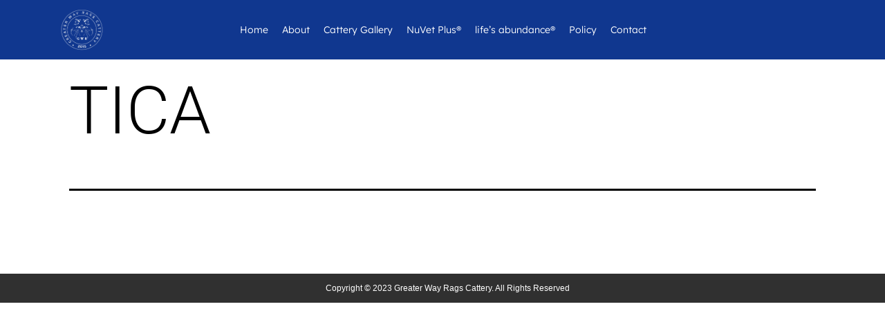

--- FILE ---
content_type: text/css
request_url: https://www.greaterwayragdolls.com/wp-content/uploads/elementor/css/post-92.css?ver=1748157420
body_size: 2210
content:
.elementor-92 .elementor-element.elementor-element-da63afc > .elementor-container > .elementor-column > .elementor-widget-wrap{align-content:center;align-items:center;}.elementor-92 .elementor-element.elementor-element-da63afc:not(.elementor-motion-effects-element-type-background), .elementor-92 .elementor-element.elementor-element-da63afc > .elementor-motion-effects-container > .elementor-motion-effects-layer{background-color:#10378F;}.elementor-92 .elementor-element.elementor-element-da63afc{transition:background 0.3s, border 0.3s, border-radius 0.3s, box-shadow 0.3s;padding:10px 0px 10px 0px;}.elementor-92 .elementor-element.elementor-element-da63afc > .elementor-background-overlay{transition:background 0.3s, border-radius 0.3s, opacity 0.3s;}.elementor-92 .elementor-element.elementor-element-3b4c75f > .elementor-widget-wrap > .elementor-widget:not(.elementor-widget__width-auto):not(.elementor-widget__width-initial):not(:last-child):not(.elementor-absolute){margin-bottom:0px;}.elementor-92 .elementor-element.elementor-element-3b4c75f > .elementor-element-populated{padding:0px 15px 0px 15px;}.elementor-widget-image .widget-image-caption{color:var( --e-global-color-text );font-family:var( --e-global-typography-text-font-family ), Sans-serif;font-weight:var( --e-global-typography-text-font-weight );}.elementor-92 .elementor-element.elementor-element-429eb54{text-align:center;}.elementor-92 .elementor-element.elementor-element-ea2b5f2 > .elementor-widget-wrap > .elementor-widget:not(.elementor-widget__width-auto):not(.elementor-widget__width-initial):not(:last-child):not(.elementor-absolute){margin-bottom:0px;}.elementor-92 .elementor-element.elementor-element-ea2b5f2 > .elementor-element-populated{padding:0px 15px 0px 15px;}.elementor-92 .elementor-element.elementor-element-027ea95 .elementskit-navbar-nav > li > a:hover, .elementor-92 .elementor-element.elementor-element-027ea95 .elementskit-navbar-nav > li > a:focus, .elementor-92 .elementor-element.elementor-element-027ea95 .elementskit-navbar-nav > li > a:active, .elementor-92 .elementor-element.elementor-element-027ea95 .elementskit-navbar-nav > li:hover > a{background-color:#10378F;}.elementor-92 .elementor-element.elementor-element-027ea95 .elementskit-navbar-nav .elementskit-submenu-panel > li > a{background-color:#313131;padding:15px 15px 15px 15px;color:#FFFFFF;border-style:none;}.elementor-92 .elementor-element.elementor-element-027ea95 .elementskit-navbar-nav .elementskit-submenu-panel{background-color:#313131;border-style:none;border-radius:0px 0px 0px 0px;min-width:220px;}.elementor-92 .elementor-element.elementor-element-027ea95 > .elementor-widget-container{margin:0px 0px 0px 0px;padding:0px 0px 0px 0px;}.elementor-92 .elementor-element.elementor-element-027ea95{z-index:12;}.elementor-92 .elementor-element.elementor-element-027ea95 .elementskit-menu-container{height:62px;border-radius:0px 0px 0px 0px;}.elementor-92 .elementor-element.elementor-element-027ea95 .elementskit-navbar-nav > li > a{font-family:"Lexend", Sans-serif;font-size:14px;font-weight:300;color:#FFFFFF;padding:10px 10px 10px 10px;}.elementor-92 .elementor-element.elementor-element-027ea95 .elementskit-navbar-nav > li > a:hover{color:#7B7B7B;}.elementor-92 .elementor-element.elementor-element-027ea95 .elementskit-navbar-nav > li > a:focus{color:#7B7B7B;}.elementor-92 .elementor-element.elementor-element-027ea95 .elementskit-navbar-nav > li > a:active{color:#7B7B7B;}.elementor-92 .elementor-element.elementor-element-027ea95 .elementskit-navbar-nav > li:hover > a{color:#7B7B7B;}.elementor-92 .elementor-element.elementor-element-027ea95 .elementskit-navbar-nav > li:hover > a .elementskit-submenu-indicator{color:#7B7B7B;}.elementor-92 .elementor-element.elementor-element-027ea95 .elementskit-navbar-nav > li > a:hover .elementskit-submenu-indicator{color:#7B7B7B;}.elementor-92 .elementor-element.elementor-element-027ea95 .elementskit-navbar-nav > li > a:focus .elementskit-submenu-indicator{color:#7B7B7B;}.elementor-92 .elementor-element.elementor-element-027ea95 .elementskit-navbar-nav > li > a:active .elementskit-submenu-indicator{color:#7B7B7B;}.elementor-92 .elementor-element.elementor-element-027ea95 .elementskit-navbar-nav > li.current-menu-item > a{color:#B00000;}.elementor-92 .elementor-element.elementor-element-027ea95 .elementskit-navbar-nav > li.current-menu-ancestor > a{color:#B00000;}.elementor-92 .elementor-element.elementor-element-027ea95 .elementskit-navbar-nav > li.current-menu-ancestor > a .elementskit-submenu-indicator{color:#B00000;}.elementor-92 .elementor-element.elementor-element-027ea95 .elementskit-navbar-nav > li{margin:0px 0px 0px 0px;}.elementor-92 .elementor-element.elementor-element-027ea95 .elementskit-navbar-nav > li > a .elementskit-submenu-indicator{color:#FFFFFF;fill:#FFFFFF;}.elementor-92 .elementor-element.elementor-element-027ea95 .elementskit-navbar-nav > li > a .ekit-submenu-indicator-icon{color:#FFFFFF;fill:#FFFFFF;}.elementor-92 .elementor-element.elementor-element-027ea95 .elementskit-navbar-nav .elementskit-submenu-panel > li > a:hover{color:#B3B3B3;}.elementor-92 .elementor-element.elementor-element-027ea95 .elementskit-navbar-nav .elementskit-submenu-panel > li > a:focus{color:#B3B3B3;}.elementor-92 .elementor-element.elementor-element-027ea95 .elementskit-navbar-nav .elementskit-submenu-panel > li > a:active{color:#B3B3B3;}.elementor-92 .elementor-element.elementor-element-027ea95 .elementskit-navbar-nav .elementskit-submenu-panel > li:hover > a{color:#B3B3B3;}.elementor-92 .elementor-element.elementor-element-027ea95 .elementskit-navbar-nav .elementskit-submenu-panel > li.current-menu-item > a{color:#B00000 !important;}.elementor-92 .elementor-element.elementor-element-027ea95 .elementskit-navbar-nav .elementskit-submenu-panel > li:last-child > a{border-style:none;}.elementor-92 .elementor-element.elementor-element-027ea95 .elementskit-navbar-nav .elementskit-submenu-panel > li:first-child > a{border-style:solid;border-width:10px 0px 0px 0px;border-color:#10378F;}.elementor-92 .elementor-element.elementor-element-027ea95 .elementskit-submenu-panel{padding:0px 0px 0px 0px;}.elementor-92 .elementor-element.elementor-element-027ea95 .elementskit-menu-hamburger{float:right;}.elementor-92 .elementor-element.elementor-element-027ea95 .elementskit-menu-hamburger .elementskit-menu-hamburger-icon{background-color:rgba(0, 0, 0, 0.5);}.elementor-92 .elementor-element.elementor-element-027ea95 .elementskit-menu-hamburger > .ekit-menu-icon{color:rgba(0, 0, 0, 0.5);}.elementor-92 .elementor-element.elementor-element-027ea95 .elementskit-menu-hamburger:hover .elementskit-menu-hamburger-icon{background-color:rgba(0, 0, 0, 0.5);}.elementor-92 .elementor-element.elementor-element-027ea95 .elementskit-menu-hamburger:hover > .ekit-menu-icon{color:rgba(0, 0, 0, 0.5);}.elementor-92 .elementor-element.elementor-element-027ea95 .elementskit-menu-close{color:#33333300;}.elementor-92 .elementor-element.elementor-element-027ea95 .elementskit-menu-close:hover{color:rgba(0, 0, 0, 0.5);}.elementor-92 .elementor-element.elementor-element-49df354.elementor-column > .elementor-widget-wrap{justify-content:flex-end;}.elementor-92 .elementor-element.elementor-element-49df354 > .elementor-widget-wrap > .elementor-widget:not(.elementor-widget__width-auto):not(.elementor-widget__width-initial):not(:last-child):not(.elementor-absolute){margin-bottom:0px;}.elementor-92 .elementor-element.elementor-element-49df354 > .elementor-element-populated{padding:0px 15px 0px 15px;}.elementor-92 .elementor-element.elementor-element-6a040b86:not(.elementor-motion-effects-element-type-background), .elementor-92 .elementor-element.elementor-element-6a040b86 > .elementor-motion-effects-container > .elementor-motion-effects-layer{background-color:#10378F;}.elementor-92 .elementor-element.elementor-element-6a040b86{transition:background 0.3s, border 0.3s, border-radius 0.3s, box-shadow 0.3s;}.elementor-92 .elementor-element.elementor-element-6a040b86 > .elementor-background-overlay{transition:background 0.3s, border-radius 0.3s, opacity 0.3s;}.elementor-92 .elementor-element.elementor-element-12d36017 > .elementor-element-populated{border-style:solid;border-color:#05123038;}.elementor-widget-navigation-menu .menu-item a.hfe-menu-item.elementor-button{background-color:var( --e-global-color-accent );font-family:var( --e-global-typography-accent-font-family ), Sans-serif;font-weight:var( --e-global-typography-accent-font-weight );}.elementor-widget-navigation-menu .menu-item a.hfe-menu-item.elementor-button:hover{background-color:var( --e-global-color-accent );}.elementor-widget-navigation-menu a.hfe-menu-item, .elementor-widget-navigation-menu a.hfe-sub-menu-item{font-family:var( --e-global-typography-primary-font-family ), Sans-serif;font-weight:var( --e-global-typography-primary-font-weight );}.elementor-widget-navigation-menu .menu-item a.hfe-menu-item, .elementor-widget-navigation-menu .sub-menu a.hfe-sub-menu-item{color:var( --e-global-color-text );}.elementor-widget-navigation-menu .menu-item a.hfe-menu-item:hover,
								.elementor-widget-navigation-menu .sub-menu a.hfe-sub-menu-item:hover,
								.elementor-widget-navigation-menu .menu-item.current-menu-item a.hfe-menu-item,
								.elementor-widget-navigation-menu .menu-item a.hfe-menu-item.highlighted,
								.elementor-widget-navigation-menu .menu-item a.hfe-menu-item:focus{color:var( --e-global-color-accent );}.elementor-widget-navigation-menu .hfe-nav-menu-layout:not(.hfe-pointer__framed) .menu-item.parent a.hfe-menu-item:before,
								.elementor-widget-navigation-menu .hfe-nav-menu-layout:not(.hfe-pointer__framed) .menu-item.parent a.hfe-menu-item:after{background-color:var( --e-global-color-accent );}.elementor-widget-navigation-menu .hfe-nav-menu-layout:not(.hfe-pointer__framed) .menu-item.parent .sub-menu .hfe-has-submenu-container a:after{background-color:var( --e-global-color-accent );}.elementor-widget-navigation-menu .hfe-pointer__framed .menu-item.parent a.hfe-menu-item:before,
								.elementor-widget-navigation-menu .hfe-pointer__framed .menu-item.parent a.hfe-menu-item:after{border-color:var( --e-global-color-accent );}
							.elementor-widget-navigation-menu .sub-menu li a.hfe-sub-menu-item,
							.elementor-widget-navigation-menu nav.hfe-dropdown li a.hfe-sub-menu-item,
							.elementor-widget-navigation-menu nav.hfe-dropdown li a.hfe-menu-item,
							.elementor-widget-navigation-menu nav.hfe-dropdown-expandible li a.hfe-menu-item,
							.elementor-widget-navigation-menu nav.hfe-dropdown-expandible li a.hfe-sub-menu-item{font-family:var( --e-global-typography-accent-font-family ), Sans-serif;font-weight:var( --e-global-typography-accent-font-weight );}.elementor-92 .elementor-element.elementor-element-10697157 .menu-item a.hfe-menu-item{padding-left:15px;padding-right:15px;}.elementor-92 .elementor-element.elementor-element-10697157 .menu-item a.hfe-sub-menu-item{padding-left:calc( 15px + 20px );padding-right:15px;}.elementor-92 .elementor-element.elementor-element-10697157 .hfe-nav-menu__layout-vertical .menu-item ul ul a.hfe-sub-menu-item{padding-left:calc( 15px + 40px );padding-right:15px;}.elementor-92 .elementor-element.elementor-element-10697157 .hfe-nav-menu__layout-vertical .menu-item ul ul ul a.hfe-sub-menu-item{padding-left:calc( 15px + 60px );padding-right:15px;}.elementor-92 .elementor-element.elementor-element-10697157 .hfe-nav-menu__layout-vertical .menu-item ul ul ul ul a.hfe-sub-menu-item{padding-left:calc( 15px + 80px );padding-right:15px;}.elementor-92 .elementor-element.elementor-element-10697157 .menu-item a.hfe-menu-item, .elementor-92 .elementor-element.elementor-element-10697157 .menu-item a.hfe-sub-menu-item{padding-top:15px;padding-bottom:15px;}.elementor-92 .elementor-element.elementor-element-10697157 ul.sub-menu{width:220px;}.elementor-92 .elementor-element.elementor-element-10697157 .sub-menu a.hfe-sub-menu-item,
						 .elementor-92 .elementor-element.elementor-element-10697157 nav.hfe-dropdown li a.hfe-menu-item,
						 .elementor-92 .elementor-element.elementor-element-10697157 nav.hfe-dropdown li a.hfe-sub-menu-item,
						 .elementor-92 .elementor-element.elementor-element-10697157 nav.hfe-dropdown-expandible li a.hfe-menu-item,
						 .elementor-92 .elementor-element.elementor-element-10697157 nav.hfe-dropdown-expandible li a.hfe-sub-menu-item{padding-top:15px;padding-bottom:15px;}.elementor-92 .elementor-element.elementor-element-10697157 .hfe-nav-menu__toggle{margin:0 auto;}.elementor-92 .elementor-element.elementor-element-10697157 .sub-menu a.hfe-sub-menu-item,
								.elementor-92 .elementor-element.elementor-element-10697157 .elementor-menu-toggle,
								.elementor-92 .elementor-element.elementor-element-10697157 nav.hfe-dropdown li a.hfe-menu-item,
								.elementor-92 .elementor-element.elementor-element-10697157 nav.hfe-dropdown li a.hfe-sub-menu-item,
								.elementor-92 .elementor-element.elementor-element-10697157 nav.hfe-dropdown-expandible li a.hfe-menu-item,
								.elementor-92 .elementor-element.elementor-element-10697157 nav.hfe-dropdown-expandible li a.hfe-sub-menu-item{color:#FFFFFF;}.elementor-92 .elementor-element.elementor-element-10697157 .sub-menu,
								.elementor-92 .elementor-element.elementor-element-10697157 nav.hfe-dropdown,
								.elementor-92 .elementor-element.elementor-element-10697157 nav.hfe-dropdown-expandible,
								.elementor-92 .elementor-element.elementor-element-10697157 nav.hfe-dropdown .menu-item a.hfe-menu-item,
								.elementor-92 .elementor-element.elementor-element-10697157 nav.hfe-dropdown .menu-item a.hfe-sub-menu-item{background-color:#10378F;}.elementor-92 .elementor-element.elementor-element-10697157 .sub-menu a.hfe-sub-menu-item:hover,
								.elementor-92 .elementor-element.elementor-element-10697157 .elementor-menu-toggle:hover,
								.elementor-92 .elementor-element.elementor-element-10697157 nav.hfe-dropdown li a.hfe-menu-item:hover,
								.elementor-92 .elementor-element.elementor-element-10697157 nav.hfe-dropdown li a.hfe-sub-menu-item:hover,
								.elementor-92 .elementor-element.elementor-element-10697157 nav.hfe-dropdown-expandible li a.hfe-menu-item:hover,
								.elementor-92 .elementor-element.elementor-element-10697157 nav.hfe-dropdown-expandible li a.hfe-sub-menu-item:hover{color:#FFFFFF;}.elementor-92 .elementor-element.elementor-element-10697157 .sub-menu a.hfe-sub-menu-item:hover,
								.elementor-92 .elementor-element.elementor-element-10697157 nav.hfe-dropdown li a.hfe-menu-item:hover,
								.elementor-92 .elementor-element.elementor-element-10697157 nav.hfe-dropdown li a.hfe-sub-menu-item:hover,
								.elementor-92 .elementor-element.elementor-element-10697157 nav.hfe-dropdown-expandible li a.hfe-menu-item:hover,
								.elementor-92 .elementor-element.elementor-element-10697157 nav.hfe-dropdown-expandible li a.hfe-sub-menu-item:hover{background-color:#A0A0A0;}.elementor-92 .elementor-element.elementor-element-10697157 .sub-menu .menu-item.current-menu-item a.hfe-sub-menu-item.hfe-sub-menu-item-active,
							.elementor-92 .elementor-element.elementor-element-10697157 nav.hfe-dropdown .menu-item.current-menu-item a.hfe-menu-item,
							.elementor-92 .elementor-element.elementor-element-10697157 nav.hfe-dropdown .menu-item.current-menu-ancestor a.hfe-menu-item,
							.elementor-92 .elementor-element.elementor-element-10697157 nav.hfe-dropdown .sub-menu .menu-item.current-menu-item a.hfe-sub-menu-item.hfe-sub-menu-item-active{background-color:#9D1616;}
							.elementor-92 .elementor-element.elementor-element-10697157 .sub-menu li a.hfe-sub-menu-item,
							.elementor-92 .elementor-element.elementor-element-10697157 nav.hfe-dropdown li a.hfe-sub-menu-item,
							.elementor-92 .elementor-element.elementor-element-10697157 nav.hfe-dropdown li a.hfe-menu-item,
							.elementor-92 .elementor-element.elementor-element-10697157 nav.hfe-dropdown-expandible li a.hfe-menu-item,
							.elementor-92 .elementor-element.elementor-element-10697157 nav.hfe-dropdown-expandible li a.hfe-sub-menu-item{font-family:"Lexend", Sans-serif;font-weight:300;}.elementor-92 .elementor-element.elementor-element-10697157 nav.hfe-nav-menu__layout-horizontal .sub-menu,
							.elementor-92 .elementor-element.elementor-element-10697157 nav:not(.hfe-nav-menu__layout-horizontal) .sub-menu.sub-menu-open,
							.elementor-92 .elementor-element.elementor-element-10697157 nav.hfe-dropdown .hfe-nav-menu,
						 	.elementor-92 .elementor-element.elementor-element-10697157 nav.hfe-dropdown-expandible .hfe-nav-menu{border-style:solid;border-color:#05123038;}.elementor-92 .elementor-element.elementor-element-10697157 .sub-menu li.menu-item:not(:last-child),
						.elementor-92 .elementor-element.elementor-element-10697157 nav.hfe-dropdown li.menu-item:not(:last-child),
						.elementor-92 .elementor-element.elementor-element-10697157 nav.hfe-dropdown-expandible li.menu-item:not(:last-child){border-bottom-style:solid;border-bottom-color:#C4C4C433;border-bottom-width:0.25px;}.elementor-92 .elementor-element.elementor-element-10697157 div.hfe-nav-menu-icon{color:#FFFFFF;}.elementor-92 .elementor-element.elementor-element-10697157 div.hfe-nav-menu-icon svg{fill:#FFFFFF;}@media(max-width:1024px){.elementor-92 .elementor-element.elementor-element-027ea95 .elementskit-nav-identity-panel{padding:10px 0px 10px 0px;}.elementor-92 .elementor-element.elementor-element-027ea95 .elementskit-menu-container{max-width:350px;border-radius:0px 0px 0px 0px;}.elementor-92 .elementor-element.elementor-element-027ea95 .elementskit-navbar-nav > li > a{color:#000000;padding:10px 15px 10px 15px;}.elementor-92 .elementor-element.elementor-element-027ea95 .elementskit-navbar-nav .elementskit-submenu-panel > li > a{padding:15px 15px 15px 15px;}.elementor-92 .elementor-element.elementor-element-027ea95 .elementskit-navbar-nav .elementskit-submenu-panel{border-radius:0px 0px 0px 0px;}.elementor-92 .elementor-element.elementor-element-027ea95 .elementskit-menu-hamburger{padding:8px 8px 8px 8px;width:45px;border-radius:3px;}.elementor-92 .elementor-element.elementor-element-027ea95 .elementskit-menu-close{padding:8px 8px 8px 8px;margin:12px 12px 12px 12px;width:45px;border-radius:3px;}.elementor-92 .elementor-element.elementor-element-027ea95 .elementskit-nav-logo > img{max-width:160px;max-height:60px;}.elementor-92 .elementor-element.elementor-element-027ea95 .elementskit-nav-logo{margin:5px 0px 5px 0px;padding:5px 5px 5px 5px;}}@media(min-width:768px){.elementor-92 .elementor-element.elementor-element-3b4c75f{width:8.397%;}.elementor-92 .elementor-element.elementor-element-ea2b5f2{width:83.329%;}.elementor-92 .elementor-element.elementor-element-49df354{width:7.938%;}}@media(max-width:767px){.elementor-92 .elementor-element.elementor-element-3b4c75f{width:30%;}.elementor-92 .elementor-element.elementor-element-ea2b5f2{width:40%;}.elementor-92 .elementor-element.elementor-element-027ea95 .elementskit-nav-logo > img{max-width:120px;max-height:50px;}.elementor-92 .elementor-element.elementor-element-12d36017{width:20%;}.elementor-bc-flex-widget .elementor-92 .elementor-element.elementor-element-12d36017.elementor-column .elementor-widget-wrap{align-items:center;}.elementor-92 .elementor-element.elementor-element-12d36017.elementor-column.elementor-element[data-element_type="column"] > .elementor-widget-wrap.elementor-element-populated{align-content:center;align-items:center;}.elementor-92 .elementor-element.elementor-element-12d36017.elementor-column > .elementor-widget-wrap{justify-content:center;}.elementor-92 .elementor-element.elementor-element-12d36017 > .elementor-element-populated{border-width:0px 1px 0px 0px;}.elementor-92 .elementor-element.elementor-element-10697157 .sub-menu{border-radius:0px 0px 0px 0px;}.elementor-92 .elementor-element.elementor-element-10697157 .sub-menu li.menu-item:first-child{border-top-left-radius:0px;border-top-right-radius:0px;overflow:hidden;}.elementor-92 .elementor-element.elementor-element-10697157 .sub-menu li.menu-item:last-child{border-bottom-right-radius:0px;border-bottom-left-radius:0px;overflow:hidden;}.elementor-92 .elementor-element.elementor-element-10697157 nav.hfe-dropdown{border-radius:0px 0px 0px 0px;}.elementor-92 .elementor-element.elementor-element-10697157 nav.hfe-dropdown li.menu-item:first-child{border-top-left-radius:0px;border-top-right-radius:0px;overflow:hidden;}.elementor-92 .elementor-element.elementor-element-10697157 nav.hfe-dropdown li.menu-item:last-child{border-bottom-right-radius:0px;border-bottom-left-radius:0px;overflow:hidden;}.elementor-92 .elementor-element.elementor-element-10697157 nav.hfe-dropdown-expandible{border-radius:0px 0px 0px 0px;}.elementor-92 .elementor-element.elementor-element-10697157 nav.hfe-dropdown-expandible li.menu-item:first-child{border-top-left-radius:0px;border-top-right-radius:0px;overflow:hidden;}.elementor-92 .elementor-element.elementor-element-10697157 nav.hfe-dropdown-expandible li.menu-item:last-child{border-bottom-right-radius:0px;border-bottom-left-radius:0px;overflow:hidden;}.elementor-92 .elementor-element.elementor-element-10697157 .sub-menu li a.hfe-sub-menu-item,
						.elementor-92 .elementor-element.elementor-element-10697157 nav.hfe-dropdown li a.hfe-menu-item,
						.elementor-92 .elementor-element.elementor-element-10697157 nav.hfe-dropdown-expandible li a.hfe-menu-item{padding-left:29px;padding-right:29px;}.elementor-92 .elementor-element.elementor-element-10697157 nav.hfe-dropdown-expandible a.hfe-sub-menu-item,
						.elementor-92 .elementor-element.elementor-element-10697157 nav.hfe-dropdown li a.hfe-sub-menu-item{padding-left:calc( 29px + 20px );padding-right:29px;}.elementor-92 .elementor-element.elementor-element-10697157 .hfe-dropdown .menu-item ul ul a.hfe-sub-menu-item,
						.elementor-92 .elementor-element.elementor-element-10697157 .hfe-dropdown-expandible .menu-item ul ul a.hfe-sub-menu-item{padding-left:calc( 29px + 40px );padding-right:29px;}.elementor-92 .elementor-element.elementor-element-10697157 .hfe-dropdown .menu-item ul ul ul a.hfe-sub-menu-item,
						.elementor-92 .elementor-element.elementor-element-10697157 .hfe-dropdown-expandible .menu-item ul ul ul a.hfe-sub-menu-item{padding-left:calc( 29px + 60px );padding-right:29px;}.elementor-92 .elementor-element.elementor-element-10697157 .hfe-dropdown .menu-item ul ul ul ul a.hfe-sub-menu-item,
						.elementor-92 .elementor-element.elementor-element-10697157 .hfe-dropdown-expandible .menu-item ul ul ul ul a.hfe-sub-menu-item{padding-left:calc( 29px + 80px );padding-right:29px;}.elementor-92 .elementor-element.elementor-element-10697157 .sub-menu a.hfe-sub-menu-item,
						 .elementor-92 .elementor-element.elementor-element-10697157 nav.hfe-dropdown li a.hfe-menu-item,
						 .elementor-92 .elementor-element.elementor-element-10697157 nav.hfe-dropdown li a.hfe-sub-menu-item,
						 .elementor-92 .elementor-element.elementor-element-10697157 nav.hfe-dropdown-expandible li a.hfe-menu-item,
						 .elementor-92 .elementor-element.elementor-element-10697157 nav.hfe-dropdown-expandible li a.hfe-sub-menu-item{padding-top:26px;padding-bottom:26px;}.elementor-92 .elementor-element.elementor-element-10697157 nav.hfe-nav-menu__layout-horizontal:not(.hfe-dropdown) ul.sub-menu, .elementor-92 .elementor-element.elementor-element-10697157 nav.hfe-nav-menu__layout-expandible.menu-is-active, .elementor-92 .elementor-element.elementor-element-10697157 nav.hfe-nav-menu__layout-vertical:not(.hfe-dropdown) ul.sub-menu{margin-top:23px;}.elementor-92 .elementor-element.elementor-element-10697157 .hfe-dropdown.menu-is-active{margin-top:23px;}.elementor-92 .elementor-element.elementor-element-10697157 .hfe-nav-menu-icon{border-width:0px;padding:0.35em;border-radius:0px;}
							.elementor-92 .elementor-element.elementor-element-10697157 .sub-menu li a.hfe-sub-menu-item,
							.elementor-92 .elementor-element.elementor-element-10697157 nav.hfe-dropdown li a.hfe-sub-menu-item,
							.elementor-92 .elementor-element.elementor-element-10697157 nav.hfe-dropdown li a.hfe-menu-item,
							.elementor-92 .elementor-element.elementor-element-10697157 nav.hfe-dropdown-expandible li a.hfe-menu-item,
							.elementor-92 .elementor-element.elementor-element-10697157 nav.hfe-dropdown-expandible li a.hfe-sub-menu-item{font-size:13px;}.elementor-92 .elementor-element.elementor-element-10697157 nav.hfe-nav-menu__layout-horizontal .sub-menu,
							.elementor-92 .elementor-element.elementor-element-10697157 nav:not(.hfe-nav-menu__layout-horizontal) .sub-menu.sub-menu-open,
							.elementor-92 .elementor-element.elementor-element-10697157 nav.hfe-dropdown .hfe-nav-menu,
						 	.elementor-92 .elementor-element.elementor-element-10697157 nav.hfe-dropdown-expandible .hfe-nav-menu{border-width:2px 0px 0px 0px;}.elementor-92 .elementor-element.elementor-element-16c3812b{width:43%;}.elementor-bc-flex-widget .elementor-92 .elementor-element.elementor-element-16c3812b.elementor-column .elementor-widget-wrap{align-items:center;}.elementor-92 .elementor-element.elementor-element-16c3812b.elementor-column.elementor-element[data-element_type="column"] > .elementor-widget-wrap.elementor-element-populated{align-content:center;align-items:center;}.elementor-92 .elementor-element.elementor-element-16c3812b.elementor-column > .elementor-widget-wrap{justify-content:center;}.elementor-92 .elementor-element.elementor-element-43607426 > .elementor-widget-container{margin:0px 0px 0px 0px;}.elementor-92 .elementor-element.elementor-element-43607426{text-align:right;}.elementor-92 .elementor-element.elementor-element-43607426 img{max-width:48%;}.elementor-92 .elementor-element.elementor-element-53bee92b{width:34%;}.elementor-bc-flex-widget .elementor-92 .elementor-element.elementor-element-53bee92b.elementor-column .elementor-widget-wrap{align-items:center;}.elementor-92 .elementor-element.elementor-element-53bee92b.elementor-column.elementor-element[data-element_type="column"] > .elementor-widget-wrap.elementor-element-populated{align-content:center;align-items:center;}.elementor-92 .elementor-element.elementor-element-53bee92b.elementor-column > .elementor-widget-wrap{justify-content:center;}}

--- FILE ---
content_type: text/css
request_url: https://www.greaterwayragdolls.com/wp-content/uploads/elementor/css/post-98.css?ver=1748157420
body_size: 180
content:
.elementor-98 .elementor-element.elementor-element-29eb40ba:not(.elementor-motion-effects-element-type-background), .elementor-98 .elementor-element.elementor-element-29eb40ba > .elementor-motion-effects-container > .elementor-motion-effects-layer{background-color:#303030;}.elementor-98 .elementor-element.elementor-element-29eb40ba > .elementor-container{max-width:1208px;}.elementor-98 .elementor-element.elementor-element-29eb40ba{transition:background 0.3s, border 0.3s, border-radius 0.3s, box-shadow 0.3s;}.elementor-98 .elementor-element.elementor-element-29eb40ba > .elementor-background-overlay{transition:background 0.3s, border-radius 0.3s, opacity 0.3s;}.elementor-bc-flex-widget .elementor-98 .elementor-element.elementor-element-d2ac6f7.elementor-column .elementor-widget-wrap{align-items:center;}.elementor-98 .elementor-element.elementor-element-d2ac6f7.elementor-column.elementor-element[data-element_type="column"] > .elementor-widget-wrap.elementor-element-populated{align-content:center;align-items:center;}.elementor-98 .elementor-element.elementor-element-d2ac6f7.elementor-column > .elementor-widget-wrap{justify-content:center;}.elementor-widget-heading .elementor-heading-title{font-family:var( --e-global-typography-primary-font-family ), Sans-serif;font-weight:var( --e-global-typography-primary-font-weight );color:var( --e-global-color-primary );}.elementor-98 .elementor-element.elementor-element-1422f78b > .elementor-widget-container{padding:0px 0px 0px 15px;}.elementor-98 .elementor-element.elementor-element-1422f78b{text-align:center;}.elementor-98 .elementor-element.elementor-element-1422f78b .elementor-heading-title{font-family:"Helvetica", Sans-serif;font-size:12px;font-weight:normal;color:#FFFFFF;}

--- FILE ---
content_type: text/css
request_url: https://www.greaterwayragdolls.com/wp-content/plugins/boostify-header-footer-builder/assets/css/elementor/nav-menu.css?ver=1.4.1
body_size: 1632
content:
.boostify-menu {
  list-style: none;
  margin: 0;
  padding: 0;
  display: flex;
  flex-wrap: wrap;
}

.boostify-menu > li {
  margin: 0;
  display: flex;
  align-items: center;
  position: relative;
}

.boostify-menu > li .menu-item-main-info {
  display: flex;
  align-items: center;
}

.boostify-menu > li .menu-item-icon {
  padding: 0 10px 0 0;
}

.boostify-menu > li .menu-item-icon-svg {
  display: flex;
  align-items: center;
}

.boostify-menu > li > a {
  text-transform: uppercase;
  font-weight: 600;
  padding: 0 20px;
  display: flex;
  align-items: center;
}

.boostify-menu a {
  line-height: 50px;
  display: inline-block;
}

.boostify-menu .sub-mega-menu,
.boostify-menu .sub-menu {
  list-style: none;
  visibility: hidden;
  opacity: 0;
  position: absolute;
  top: 100%;
  left: 0;
  transform: translateY(-15px);
  z-index: 9999;
  -webkit-transition: all 0.3s ease-in-out 0s, opacity 0.3s;
  transition: all 0.3s ease-in-out 0s, opacity 0.3s;
  min-width: 180px;
  padding: 0;
  margin: 0;
}

.boostify-menu .sub-mega-menu > a,
.boostify-menu .sub-menu > a {
  padding: 15px 20px;
  line-height: 1.6;
}

.boostify-menu .sub-mega-menu .boostify-menu-child,
.boostify-menu .sub-menu .boostify-menu-child {
  left: 100%;
}

.boostify-menu .sub-menu-default {
  background-color: #fff;
  box-shadow: 1px 5px 15px rgba(0, 0, 0, 0.1);
}

.boostify-menu .boostify-menu-child {
  position: absolute;
  top: 100%;
  left: 0;
  visibility: hidden;
}

.boostify-menu .boostify-menu-child .sub-mega-menu,
.boostify-menu .boostify-menu-child .sub-menu {
  position: relative;
}

.boostify-menu .menu-item-has-children > a:after {
  content: '\f3d0';
  font-family: "Ionicons";
  padding-left: 5px;
}

.boostify-menu .menu-item-has-children:hover > .boostify-menu-child {
  visibility: visible;
}

.boostify-menu .menu-item-has-children:hover > .boostify-menu-child > .sub-menu,
.boostify-menu .menu-item-has-children:hover > .sub-mega-menu,
.boostify-menu .menu-item-has-children:hover > .sub-menu {
  visibility: visible;
  opacity: 1;
  z-index: 9999999;
  transform: translateY(0%);
  transition-delay: 0s, 0s, 0.3s;
}

.boostify-menu .menu-item-has-children .menu-item-has-children a {
  display: flex;
  justify-content: space-between;
}

.boostify-menu .menu-item-has-children .menu-item-has-children .sub-menu {
  left: 0;
  top: 0;
}

.boostify-menu .menu-item-has-children .menu-item-has-children .boostify-menu-child {
  top: 0;
}

.boostify-menu-toggle {
  display: none;
}

.boostify-menu-sidebar {
  position: fixed;
  left: 0;
  width: 300px;
  transform: translateX(-100%);
  transition: transform 0.3s ease-out;
  top: 0;
  bottom: 0;
  z-index: 999999;
  background-color: #fff;
}

.boostify-menu-sidebar .boostify-dropdown-menu {
  list-style: none;
}

.boostify-menu-sidebar .boostify-dropdown-menu ul {
  list-style: none;
}

.boostify-menu-sidebar .boostify-dropdown-menu a {
  display: block;
  line-height: 50px;
  border-bottom: 1px solid #eee;
}

.boostify-menu-sidebar .boostify-dropdown-menu .sub-menu {
  display: none;
}

.boostify-menu-sidebar .boostify-dropdown-menu li.menu-item {
  margin: 0;
}

.boostify-menu-sidebar .menu-item-has-children {
  position: relative;
}

.boostify-menu-sidebar .menu-item-has-children .arrow {
  position: absolute;
  right: 0;
  top: 0;
  display: flex;
  width: 30px;
  justify-content: flex-end;
  align-items: center;
}

.boostify-menu-sidebar .menu-item-has-children .arrow:after {
  content: '\f3d0';
  font-family: "Ionicons";
}

.boostify-menu-sidebar .menu-item-has-children a {
  position: relative;
}

.boostify-menu-sidebar .menu-item-has-children a:after {
  display: none;
}

.boostify-overlay {
  display: none;
}

.boostify-overlay .boostify--close-menu-side-bar {
  position: fixed;
  top: 0px;
  right: 20px;
  font-size: 32px;
  color: #fff;
  z-index: 999999;
}

.boostify-menu-sidebar.show-logo-yes .boostify-menu-dropdown {
  max-height: calc( 100vh - 20px - 60px);
}

.boostify-menu-sidebar.show-logo-yes.show-form-yes .boostify-menu-dropdown {
  max-height: calc( 100vh - 20px - 130px);
}

.boostify-menu-sidebar.show-form-yes .boostify-menu-dropdown {
  max-height: calc( 100vh - 20px - 70px);
}

.boostify-menu-sidebar .menu-item-has-children > a .arrow:after {
  content: '\f3d0';
  font-family: "Ionicons";
  transition: all 0.3s;
}

.boostify-menu-sidebar .menu-item-has-children > a .arrow.up:after {
  content: '\f3d1';
  transition: all 0.3s;
}

.boostify-menu-sidebar .menu-item-has-children a {
  display: flex;
  justify-content: space-between;
}

.boostify-menu-sidebar .boostify-dropdown-menu {
  margin: 0;
  padding: 20px;
}

.boostify-menu-sidebar .boostify-menu-dropdown {
  height: 100%;
  overflow-y: scroll;
  width: 100%;
  /* width */
  /* Handle */
  /* Handle on hover */
}

.boostify-menu-sidebar .boostify-menu-dropdown::-webkit-scrollbar {
  width: 5px;
}

.boostify-menu-sidebar .boostify-menu-dropdown::-webkit-scrollbar-thumb {
  background: #1f3d70;
  border-radius: 50px;
}

.boostify-menu-sidebar .boostify-menu-dropdown::-webkit-scrollbar-thumb:hover {
  background: #fc1550;
}

.boostify-menu-sidebar .boostify-menu-sidebar--wrapper {
  padding: 20px 0px;
  height: 100vh;
}

.boostify-menu-sidebar .logo-sidebar {
  padding: 0 20px;
}

.boostify-menu-sidebar input[type="search"]::-webkit-search-decoration,
.boostify-menu-sidebar input[type="search"]::-webkit-search-cancel-button,
.boostify-menu-sidebar input[type="search"]::-webkit-search-results-button,
.boostify-menu-sidebar input[type="search"]::-webkit-search-results-decoration {
  -webkit-appearance: none;
}

.boostify--search-sidebar-wrapper {
  padding: 30px 20px 0;
}

.boostify--search-sidebar-wrapper .search-form {
  display: flex;
  position: relative;
}

.boostify--search-sidebar-wrapper .search-field {
  height: 35px;
  width: 100%;
  border-radius: 5px;
}

.boostify--search-sidebar-wrapper .btn-boostify-search-form {
  position: absolute;
  right: 0;
  top: 0;
  bottom: 0;
  width: 35px;
  border: none;
  border-radius: 5px;
  background-color: transparent;
  font-size: 24px;
  padding: 0;
}

.boostify--search-sidebar-wrapper ::placeholder {
  font-size: 14px;
}

@media (max-width: 991px) {
  .boostify-menu-toggle {
    display: block;
    font-size: 48px;
  }
  .boostify-overlay {
    background-color: rgba(0, 0, 0, 0.6);
    position: fixed;
    z-index: 999998;
    top: 0;
    bottom: 0;
    left: 0;
    right: 0;
    transition: all 0.3s ease-out;
  }
  .boostify-overlay.show {
    display: block;
    transition: all 0.3s ease-out;
  }
  .boostify-menu-sidebar.show {
    transform: translateX(0);
    transition: transform 0.3s ease-out;
  }
  .boostify-main-navigation {
    display: none;
  }
}

.boostify--hover-background .boostify-menu > li:hover > a {
  color: #aa3166;
}

.boostify--hover-overline .boostify-menu li a:before,
.boostify--hover-underline .boostify-menu li a:before {
  position: absolute;
  display: block;
  content: '';
  height: 3px;
  width: 0;
  transition: width 0.3s linear;
}

.boostify--hover-overline .boostify-menu > li:hover > a,
.boostify--hover-underline .boostify-menu > li:hover > a {
  position: relative;
}

.boostify--hover-overline .boostify-menu > li:hover > a:before,
.boostify--hover-underline .boostify-menu > li:hover > a:before {
  width: 50px;
  background-color: #000;
}

.boostify--hover-overline .boostify-menu li .sub-menu > li a,
.boostify--hover-underline .boostify-menu li .sub-menu > li a {
  position: relative;
}

.boostify--hover-overline .boostify-menu li .sub-menu > li a:after,
.boostify--hover-underline .boostify-menu li .sub-menu > li a:after {
  top: auto;
  bottom: 12px;
}

.boostify--hover-overline .boostify-menu li .sub-menu > li:hover > a:after,
.boostify--hover-underline .boostify-menu li .sub-menu > li:hover > a:after {
  width: 50px;
}

.boostify--hover-underline li a:before {
  bottom: 0;
}

.boostify--hover-overline .boostify-menu li a:before {
  top: 0;
}

.boostify--hover-overline .boostify-menu > li:hover > a {
  position: relative;
}

.boostify--hover-overline .boostify-menu > li:hover > a:before {
  width: 80px;
  background-color: #000;
}

.boostify-icon-vertical .menu-item {
  align-items: flex-end;
}

.boostify-icon-vertical .menu-item-has-icon .menu-item-main-info {
  flex-direction: column;
}

.boostify-icon-vertical .menu-item-has-children a:after {
  display: none;
}

.boostify-mega-menu-vertical--widget .boostify-mega-menu-vetical {
  display: flex;
  flex-direction: column;
  box-sizing: content-box;
}

.boostify-mega-menu-vertical--widget .boostify-mega-menu-vetical > li {
  position: inherit;
}

.boostify-mega-menu-vertical--widget .boostify-mega-menu-vetical .sub-menu {
  top: -49px;
  left: 100%;
  min-width: 270px;
}

.boostify-mega-menu-vertical--widget .boostify-mega-menu-vetical .sub-menu .boostify-menu-child {
  left: 100%;
}

.boostify-mega-menu-vertical--widget .boostify-mega-menu-vetical .sub-mega-menu {
  top: 0;
  left: 270px;
  min-height: 300px;
  min-width: 270px;
}

.boostify-mega-menu-vertical--widget .boostify-mega-menu-vetical .menu-item-has-children > a:after {
  content: '\f10a';
  font-family: "Ionicons";
  position: absolute;
  right: 30px;
}

.boostify-mega-menu-vertical--widget .boostify-mega-menu-vetical .menu-item-has-mega > a {
  position: relative;
}

.boostify-mega-menu-vertical--widget .boostify-mega-menu-vetical .menu-item-has-mega > a:after {
  content: '\f10a';
  font-family: "Ionicons";
  position: absolute;
  right: 30px;
}

.boostify-mega-menu-vertical--widget .boostify-mega-menu-vetical .boostify-menu-child {
  position: absolute;
  top: 0;
  left: 0;
  visibility: hidden;
}

.boostify-mega-menu-vertical--widget .boostify-main-navigation {
  display: none;
}

@media (min-width: 780px) {
  .boostify-mega-menu-vertical--widget .boostify-main-navigation.show {
    display: block;
    z-index: 99999;
    position: absolute;
  }
  .boostify-mega-menu-vertical--widget .boostify-main-navigation.show ul > li a {
    z-index: 99999;
    position: relative;
  }
}

.boostify-mega-menu-vertical--widget .boostify-menu-toggle-vertical {
  font-size: 14px;
  border: 1px solid transparent;
  background-color: unset;
}

.boostify-mega-menu-vertical--widget .boostify-menu-toggle-vertical .fa {
  margin-left: 25px;
}

@media (max-width: 768px) {
  .boostify-mega-menu-vertical--widget .boostify-menu-toggle-vertical {
    display: none;
  }
}

.boostify-mega-menu-vertical--widget {
  width: 100%;
  position: relative;
}

.elementor-align-left .boostify-mega-menu-vetical {
  align-items: flex-start;
}

.elementor-align-center .boostify-mega-menu-vetical {
  align-items: center;
}

.elementor-align-right .boostify-mega-menu-vetical {
  align-items: flex-end;
}

.elementor-align-justify .boostify-menu-toggle-vertical {
  width: 100%;
}


--- FILE ---
content_type: text/css
request_url: https://www.greaterwayragdolls.com/wp-content/plugins/boostify-header-footer-builder/assets/css/elementor/cart-icon.css?ver=1.4.1
body_size: 2018
content:
.boostify-cart-icon {
  display: inline-block;
  position: relative;
}

.boostify-cart-icon .boostify-icon--cart {
  font-size: 24px;
  color: #333;
  display: inline-block;
  position: relative;
}

.boostify-cart-icon .cart-link,
.boostify-cart-icon .icon--wrapper {
  position: relative;
  display: inline-flex;
  align-items: center;
  justify-content: center;
}

.boostify-cart-icon .boostify-count-product {
  position: absolute;
  top: 0.5em;
  background-color: #d9534f;
  font-size: 10px;
  display: flex;
  min-width: 16px;
  height: 16px;
  right: -0.7em;
  justify-content: center;
  align-items: center;
  font-weight: 700;
  color: #fff;
  border-radius: 50%;
}

.boostify-cart-icon.boostify-action-hover:hover .boostify-cart-detail {
  z-index: 9999;
  opacity: 1;
  visibility: visible;
  transform: translateY(0);
  height: auto;
}

.boostify-cart-icon.boostify-subtotal-yes .boostify-subtotal {
  display: inline-block;
}

.boostify-cart-icon .boostify-subtotal {
  display: none;
}

.boostify-action-hover .boostify-cart-detail {
  position: absolute;
  width: 250px;
  height: 0;
  overflow: hidden;
  background-color: #fff;
  box-shadow: 1px 5px 15px rgba(0, 0, 0, 0.2);
  transform: translateY(-30px);
  z-index: -1;
  opacity: 0;
  visibility: hidden;
  transition: all 0.1s, transform 0.5s linear;
}

.boostify-action-hover .boostify-cart-detail .cart-sidebar-head {
  display: none;
}

.boostify-action-hover.hover-position-left .boostify-cart-detail {
  left: 0;
}

.boostify-action-hover.hover-position-center .boostify-cart-detail {
  left: calc( ( 100% - 250px )/2);
}

.boostify-action-hover.hover-position-right .boostify-cart-detail {
  left: auto;
  right: 0;
}

.boostify-action-hover .woocommerce-cart-form__contents,
.boostify-action-hover .boostify-mini-cart {
  /* width */
  /* Handle */
  /* Handle on hover */
}

.boostify-action-hover .woocommerce-cart-form__contents::-webkit-scrollbar,
.boostify-action-hover .boostify-mini-cart::-webkit-scrollbar {
  width: 3px;
  height: 10px;
}

.boostify-action-hover .woocommerce-cart-form__contents::-webkit-scrollbar-thumb,
.boostify-action-hover .boostify-mini-cart::-webkit-scrollbar-thumb {
  background: #1f3d70;
  border-radius: 50px;
}

.boostify-action-hover .woocommerce-cart-form__contents::-webkit-scrollbar-thumb:hover,
.boostify-action-hover .boostify-mini-cart::-webkit-scrollbar-thumb:hover {
  background: #fc1550;
}

.boostify-action-hover .boostify-mini-cart {
  max-height: calc(100vh - 400px);
  overflow: hidden;
  overflow-y: auto;
}

.boostify-action-hover .boostify-mini-cart__total {
  text-align: center;
  padding: 15px;
  border-bottom: 1px solid #eaeaec;
  border-top: 1px solid #eaeaec;
}

.boostify-action-hover .boostify-mini-cart__total strong {
  font-weight: 500;
  text-transform: capitalize;
}

.boostify-action-hover .boostify-mini-cart__buttons {
  padding: 0 20px;
}

.boostify-action-hover .boostify-mini-cart__buttons .button {
  display: block;
  min-height: 40px;
  text-align: center;
  font-weight: 500;
  text-transform: uppercase;
  padding: 10px 15px;
  background-color: #222;
  color: #fff;
  position: relative;
}

.boostify-action-hover .boostify-mini-cart__buttons .checkout {
  margin-top: 10px;
}

.boostify-action-hover .boostify-mini-cart-empty-message {
  min-height: 100px;
}

.boostify-cart-detail ul.boostify-mini-cart li.boostify-mini-cart-item {
  position: relative;
  padding: 10px 15px;
}

.boostify-cart-detail ul.boostify-mini-cart li.boostify-mini-cart-item.remove:before {
  content: '';
  background-color: #000;
  opacity: 0.3;
  z-index: 10;
  display: block;
  position: absolute;
  top: 0;
  left: 0;
  bottom: 0;
  right: 0;
}

.boostify-cart-detail ul.boostify-mini-cart li.boostify-mini-cart-item.remove:after {
  content: url("../../images/load/preloader.gif");
  position: absolute;
  top: calc( ( 100% - 30px )/2);
  left: calc( ( 100% - 30px )/2);
  z-index: 99;
}

.boostify-cart-detail ul.boostify-mini-cart li.boostify-mini-cart-item .mini-cart-item-wrapper {
  width: 100%;
}

.boostify-cart-detail ul.boostify-mini-cart li.boostify-mini-cart-item:not(:last-child) {
  border-bottom: 1px solid #eaeaec;
}

.boostify-cart-detail ul.boostify-mini-cart li.boostify-mini-cart-item a {
  font-size: 14px;
  font-weight: 600;
  display: block;
  color: #222;
  text-align: left;
}

.boostify-cart-detail ul.boostify-mini-cart li.boostify-mini-cart-item .mini-cart-item-thumbnail {
  width: 90px;
  padding-right: 20px;
}

.boostify-cart-detail ul.boostify-mini-cart li.boostify-mini-cart-item .attachment-woocommerce_thumbnail {
  width: 70px;
}

.boostify-cart-detail ul.boostify-mini-cart li.boostify-mini-cart-item .quantity,
.boostify-cart-detail ul.boostify-mini-cart li.boostify-mini-cart-item .woocommerce-Price-amount {
  font-size: 13px;
}

.boostify-cart-detail ul.boostify-mini-cart li.boostify-mini-cart-item .quantity {
  position: relative;
  margin-right: 10px !important;
  display: block;
  text-align: left;
}

.boostify-cart-detail ul.boostify-mini-cart li.boostify-mini-cart-item .remove_from_cart_button {
  width: 20px;
  height: 20px;
  position: absolute;
  right: 0;
  top: calc( ( 100% - 20px )/2);
  font-size: 1.5em;
  color: inherit;
  opacity: 0;
  z-index: 2;
  -webkit-transform: translateY(0) translateX(0) rotate(0deg);
  transform: translateY(0) translateX(0) rotate(0deg);
  transition: all 0.3s;
}

.boostify-cart-detail ul.boostify-mini-cart li.boostify-mini-cart-item .remove_from_cart_button.remove:hover {
  color: #e31246 !important;
  background: none !important;
  -webkit-transform: translateY(0) translateX(0) rotate(90deg);
  transform: translateY(0) translateX(0) rotate(90deg);
  opacity: 1;
}

.boostify-cart-detail ul.boostify-mini-cart li.boostify-mini-cart-item:hover .remove_from_cart_button {
  opacity: 1;
  -webkit-transform: translateY(0) translateX(0) rotate(90deg);
  transform: translateY(0) translateX(0) rotate(90deg);
}

.boostify-cart-detail ul.boostify-mini-cart li.boostify-mini-cart-item .boostify-mini-cart__buttons {
  padding: 20px;
}

.boostify-mini-cart {
  padding: 0;
  list-style: none;
}

.boostify-action-click .boostify-cart-detail {
  position: fixed;
  top: 0;
  bottom: 0;
  height: 100vh;
  z-index: 99999;
  background-color: #fff;
  width: 300px;
}

.boostify-action-click .boostify-cart-detail .cart-detail-wrapper {
  max-height: 100vh;
  height: 100vh;
  justify-content: space-between;
}

.boostify-action-click .cart-sidebar-head {
  border-bottom: 1px solid #ddd;
  position: relative;
  padding: 0 15px;
  z-index: 3;
  min-height: 60px;
  background: inherit;
  display: -webkit-box;
  display: -webkit-flex;
  display: flex;
  justify-content: space-between;
  -webkit-box-align: center;
  align-items: center;
}

.boostify-action-click .boostify-close-cart-sidebar {
  border: 0;
  background: none;
  font-size: 24px;
  width: 30px;
  height: 30px;
  -webkit-transform: rotate(0deg);
  transform: rotate(0deg);
  transition: all 0.3s;
  color: #1f3d70;
  padding: 0;
}

.boostify-action-click .boostify-close-cart-sidebar:hover {
  -webkit-transform: rotate(90deg);
  transform: rotate(90deg);
}

.boostify-action-click .cart-sidebar-title {
  text-transform: uppercase;
  font-size: 16px;
  margin: 0;
}

.boostify-action-click .head-info {
  display: flex;
  align-items: center;
}

.boostify-action-click .count {
  min-width: 30px;
  min-height: 30px;
  display: flex;
  justify-content: center;
  align-items: center;
  background-color: #e31246;
  color: #fff;
  margin-left: 10px;
  border-radius: 50%;
}

.boostify-action-click .boostify-mini-cart {
  max-height: calc( 100% - 210px);
  flex-grow: 1;
}

.sidebar-position-right .boostify-cart-detail {
  right: 0;
  visibility: hidden;
  -webkit-transform: translate3d(100%, 0, 0);
  transform: translate3d(100%, 0, 0);
  -webkit-transition: all 0.5s;
  transition: all 0.5s;
  box-shadow: 4px 6px 8px rgba(0, 0, 0, 0.5);
}

.sidebar-position-right .boostify-cart-detail.active {
  visibility: visible;
  pointer-events: auto;
  -webkit-transform: translate3d(0, 0, 0);
  transform: translate3d(0, 0, 0);
  transition: all 0.5s;
}

.sidebar-position-left .boostify-cart-detail {
  left: 0;
  visibility: hidden;
  -webkit-transform: translate3d(-100%, 0, 0);
  transform: translate3d(-100%, 0, 0);
  -webkit-transition: all 0.5s;
  transition: all 0.5s;
  box-shadow: -6px 6px 14px rgba(0, 0, 0, 0.5);
}

.sidebar-position-left .boostify-cart-detail.active {
  visibility: visible;
  pointer-events: auto;
  -webkit-transform: translate3d(0, 0, 0);
  transform: translate3d(0, 0, 0);
  transition: all 0.5s;
}

.remove-item-mini-cart .boostify-action-click .boostify-cart-detail {
  -webkit-transition: unset;
  transition: unset;
}

.remove-item-mini-cart .boostify-action-click .boostify-cart-detail.active {
  visibility: visible;
  pointer-events: auto;
  -webkit-transform: translate3d(0, 0, 0);
  transform: translate3d(0, 0, 0);
  transition: unset;
}

@media (min-width: 601px) {
  .admin-bar .boostify-action-click .boostify-cart-detail {
    top: 46px;
  }
  .admin-bar .boostify-action-click .boostify-cart-detail .cart-detail-wrapper {
    height: calc( 100vh - 46px);
  }
}

@media (min-width: 783px) {
  .admin-bar .boostify-action-click .boostify-cart-detail {
    top: 32px;
  }
  .admin-bar .boostify-action-click .boostify-cart-detail .cart-detail-wrapper {
    height: calc( 100vh - 32px);
  }
}

.boostify-cart-overlay {
  background-color: rgba(0, 0, 0, 0.5);
  top: 0;
  bottom: 0;
  position: fixed;
  z-index: 99998;
  transition: all 0.15s;
  width: 100vw;
  left: 0;
  display: none;
}

.boostify-cart-overlay.active {
  display: block;
}

.boostify-cart-detail {
  height: 100vh;
}

.boostify-cart-detail.active.loading .cart-detail-wrapper {
  position: relative;
}

.boostify-cart-detail.active.loading .cart-detail-wrapper:after {
  content: '';
  position: absolute;
  top: 0;
  right: 0;
  bottom: 0;
  left: 0;
  display: flex;
  background-color: #fff;
}

.boostify-cart-detail.active.loading .cart-detail-wrapper:before {
  content: '';
  display: block;
  border: 4px solid #f4f4f4;
  border-radius: 50%;
  border-top: 4px solid #000;
  width: 40px;
  height: 40px;
  -webkit-animation: loading 0.4s linear infinite;
  /* Safari */
  animation: loading 0.4s linear infinite;
  position: absolute;
  z-index: 999;
  top: calc( ( 100% - 60px - 50px)/2);
  left: calc( ( 100% - 50px)/2);
}

.boostify-cart-detail .boostify-mini-cart__buttons {
  padding: 20px;
  border-top: 1px solid #eee;
}

.boostify-cart-detail .boostify-mini-cart__buttons .button {
  display: flex;
  justify-content: center;
  align-items: center;
  text-transform: uppercase;
  font-weight: 600;
  padding: 15px;
  border-radius: 0;
  background-color: #222;
  color: #fff;
  min-height: 40px;
  transition: all 0.3s;
}

.boostify-cart-detail .boostify-mini-cart__buttons .button:not(:last-child) {
  margin-bottom: 10px;
}

.boostify-cart-detail .cart-detail-wrapper {
  max-height: calc( 100vh - 200px);
  display: flex;
  flex-direction: column;
}

.boostify-cart-detail .boostify-mini-cart__total {
  padding: 15px;
  text-align: center;
  border-top: 1px solid #eee;
}

.boostify-cart-detail .boostify-mini-cart {
  overflow-y: scroll;
  overflow-x: hidden;
  margin: 0;
  /* width */
  /* Handle */
  /* Handle on hover */
}

.boostify-cart-detail .boostify-mini-cart::-webkit-scrollbar {
  width: 3px;
  height: 10px;
}

.boostify-cart-detail .boostify-mini-cart::-webkit-scrollbar-thumb {
  background: #1f3d70;
  border-radius: 50px;
}

.boostify-cart-detail .boostify-mini-cart::-webkit-scrollbar-thumb:hover {
  background: #fc1550;
}

.boostify-mini-cart-empty-message {
  height: calc( 100% - 60px);
  display: flex;
  align-items: center;
  justify-content: center;
}

.boostify-cart-item-info {
  display: flex;
  flex-direction: row-reverse;
}

.boostify-cart-item-info .mini-cart-item-detail {
  padding-right: 20px;
  width: calc( 100% - 90px);
}

.boostify-cart-icon .boostify-icon--cart:after {
  font-family: "Ionicons";
  display: block;
  line-height: normal;
}

.boostify-icon-ion-bag .boostify-icon--cart:after {
  content: '\f110';
}

.boostify-icon-ion-ios-cart .boostify-icon--cart:after {
  content: '\f3f8';
}

.boostify-icon-ion-ios-cart-outline .boostify-icon--cart:after {
  content: '\f3f7';
}

.elementor-widget-ht-hf-cart-icon {
  align-self: center;
}

/* Safari */
@-webkit-keyframes loading {
  0% {
    -webkit-transform: rotate(0deg);
  }
  100% {
    -webkit-transform: rotate(360deg);
  }
}

@keyframes loading {
  0% {
    transform: rotate(0deg);
  }
  100% {
    transform: rotate(360deg);
  }
}
